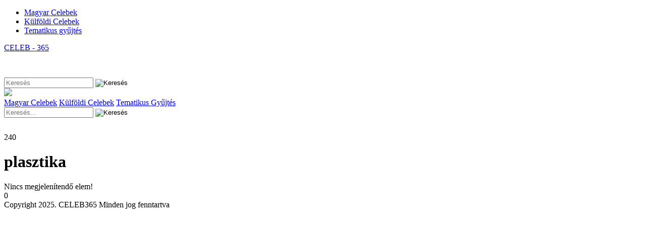

--- FILE ---
content_type: text/html; charset=UTF-8
request_url: http://celeb365.hu/plasztika
body_size: 4156
content:
<!DOCTYPE html>
<html lang="hu">

<head>
   <meta charset="utf-8" />
   <meta name="viewport" content="width=device-width, initial-scale=1.0" />
   <meta http-equiv="X-UA-Compatible" content="ie=edge" />
   <meta name="format-detection" content="telephone=no" />
   <base href="/" />
   <meta name="robots" content="index,follow" />
   <meta name="description" content="Aktuális celeb hírek plasztika kategóriában." />
   <meta name="keywords" content="plasztika" />
   <meta property="fb:admins" content="100001946346742" />
   <meta property="fb:app_id" content="707205809305413" />
   <meta property="og:title" content="plasztika">
   <meta property="og:description" content="Aktuális celeb hírek plasztika kategóriában.">
   <meta property="og:image" content="http://celeb365.hu/images/logo.png" />
   <meta name="google-site-verification" content="ctwt-cOXO98CpUIiXe8vlnKZpR_6sWyzxHXPHQcaclg" />
      <title>plasztika - Celeb365</title>
   <link rel="shortcut icon" type="image/x-icon" href="/favicon.ico" />
   <link rel="stylesheet" href="/includes/celeb365.css?v20191019" type="text/css" />
   <script type="text/javascript" src="/includes/jquery-3.4.2.js"></script>
   <script type="text/javascript" src="/includes/mobile-menu.js"></script>
   <script type="text/javascript" src="/includes/imagesloaded.pkgd.min.js"></script>
   <script type="text/javascript" src="/includes/masonry2.js"></script>
 <script src="https://cdn-alpha.adsinteractive.com/celeb365.hu.js?v=20250310" type="text/javascript" async></script>	
<script>
window.onload = function(){
//document.getElementById('');
//var tmp_box = document.getElementsByClassName("m_1")[0].innerHTML;
//document.getElementsByClassName("m_1")[0].innerHTML = tmp_box;
}
</script>
<script type="text/javascript" src="//gemhu.adocean.pl/files/js/ado.js"></script>
<script type="text/javascript">
/* (c)AdOcean 2003-2025 */
        if(typeof ado!=="object"){ado={};ado.config=ado.preview=ado.placement=ado.master=ado.slave=function(){};}
        ado.config({mode: "old", xml: false, consent: true, characterEncoding: true});
        ado.preview({enabled: true});
</script>
</head>

<body class="">
   <header>
      <div class="wrapper clearfix">
         <nav class="groups">
            <ul>
               <li class="magyar"><a href="/magyar-celebek">Magyar Celebek</a></li>
               <li class="kulfold"><a href="/kulfoldi-celebek">Külföldi Celebek</a></li>
               <li class="tematikus  active"><a href="/tematikus-gyujtes">Tematikus gyűjtés</a></li>
            </ul>
         </nav>
         <div class="logo">
            <a href="/">CELEB - 365</a>
         </div>
         <nav class="vote" style="visibility:hidden;">
            <ul>
               <li class="vote"><a href="/szavazasok">Szavazások</a></li>
            </ul>
         </nav>
         <div class="search">
            <form name="search" method="post" action="/kereses" enctype="multipart/form-data">
               <div class="searchwrapper clearfix">
                  <input type="text" class="keyword" name="keyword" id="keyword" placeholder="Keresés">
                  <input type="image" src="/images/search_btn_submit.png" class="submit" alt="Keresés">
               </div>
            </form>
         </div>
      </div>
   </header>
   <div class="mob-menu">
      <a href="/"><img src="images/logo.png" class="logoimg"></a>
      <div class="menu-icon" onclick="openNav()">
         <div id="nav-icon1">
            <span></span>
            <span></span>
            <span></span>
         </div>
      </div>
   </div>
   <div id="mySidenav" class="sidenav">
      <a href="/magyar-celebek" id="m-c" class="animated">Magyar Celebek</a>
      <a href="/kulfoldi-celebek" id="m-c-2" class="animated-2">Külföldi Celebek</a>
      <a href="/tematikus-gyujtes" id="m-c-3" class="animated-3">Tematikus Gyűjtés</a>
      <form id="m-c-4" class="animated-4" name="search" method="post" action="/kereses" enctype="multipart/form-data">
         <input type="text" name="keyword" id="keyword" placeholder="Keresés...">
         <input type="image" src="/images/search_btn_submit.png" class="submit mob-glass" alt="Keresés">
      </form>
   </div>
   <!--
<div id="left-side-outer">
<div id="left-side"></div>
</div>
<div id="center-column">
-->
   <div class="wrapper" id="w-one">
      <div id="top_banner" style="margin:0px auto 30px auto; text-align:center;">
                     <div id="Celeb365_cikk_leaderboard_top_1"></div>
               </div>
      <div id="ado-XfGQGoYoNzYB3cbCseGvekPTUUmybSeCou9aKK1Z3Xv.H7"></div>
<script type="text/javascript">
/* (c)AdOcean 2003-2025, atmedia.hu.test.test_mgid */
ado.placement({id: 'ado-XfGQGoYoNzYB3cbCseGvekPTUUmybSeCou9aKK1Z3Xv.H7', server: 'gemhu.adocean.pl' });
</script>
<div id="strossle_placeholder"></div>
      
      
   <div id="content" class="content clearfix">
      <div class="cat_post">240</div>
      <h1 class="subtitle">plasztika</h1>
<div class="subtitle">Nincs megjelenítendő elem!</div><div class="last_post">0</div>   </div>
<script type="text/javascript">
$(document).ready(function(){
    var $container = $('#content_1');
    $container.masonry({
      columnWidth: 250,
      itemSelector: '.m_1'
    });
    var msnry = $container.data('masonry');
});
</script>
</div>
<!--
</div>
<div id="right-side-outer">
<div id="right-side"></div>
</div>
<div class="clear"></div>
-->
<!-- 
<script async src="https://cdn-794b.kxcdn.com/ads_prebid_video_v8.js"></script> -->

<style type="text/css">
  #outstream_video {
    position: fixed;
    z-index: 9999;
    width: 352px;
    height: 198px;
    bottom: 0;
    right: 0;
    margin: 0 auto;
  }

  #outvid_stopbutton {
    position: fixed;
    bottom: 200px;
    right: 2px;
    z-index: 9999;
    width: 18px;
    height: 18px;
    padding: 0;
    margin: 0;
    border: 0;
    cursor: pointer;
    background: none;
    display: none;
    border-radius: 50%;
  }

  #outvid_stopbutton img {
    width: 100%;
    height: 100%;
    border-radius: 50%;
  }
</style>
<script>
  /* var pbjs_video = pbjs_video || {};
  pbjs_video.que = pbjs_video.que || [];

  pbjs_video.bidderSettings = {
    adagio: {
      storageAllowed: true
    },
    criteo: {
      storageAllowed: true
    },
    appnexus: {
      storageAllowed: true
    },
    teads: {
      storageAllowed: true
    },
    amx: {
      storageAllowed: true,
    }
  }

  var googletag = googletag || {};
  googletag.cmd = googletag.cmd || [];

  var PREBID_TIMEOUT = 1000;

  var adf_mid = 1967219;
  var appx_pid = 33894196;
  var openx_u = "561108144";
  var pubm_as = "";
  var rub_aid = 21972;
  var rub_sid = 558902;
  var rub_zid = 3511184;
  var sovrn_tid = 0;
  var richa_pid = "";
  var onetag_pid = "";
  var amx_tid = "";
  var impd_pid = 0;
  var smilew_zid = "";

  var tmp_bids = [];


  if (openx_u != "") {
    tmp_bids.push({
      bidder: "openx",
      params: {
        delDomain: "adsinteractive-d.openx.net",
        unit: openx_u
      }
    });
  }

  var adUnits = [{
    code: 'celeb365_outstream_video',
    mediaTypes: {
      video: {
        context: 'outstream',
        playerSize: [352, 198],
        mimes: ['video/mp4'],
        protocols: [1, 2, 3, 4, 5, 6],
        playbackmethod: [3],
        playback_method: "auto_play_sound_off",
        skip: 0,
        minduration: 1,
        maxduration: 30,
        api: [2],
        frameworks: [2],
        placement: 1,
        plcmt: 4,
        minbitrate: 10,
        maxbitrate: 9999,
        linearity: 2
      }
    },
    bids: tmp_bids
  }];

  pbjs_video.que.push(function() {

    pbjs_video.setConfig({
      enableTIDs: true,
      allowActivities: {
        accessDevice: {
          rules: [{
            allow: true
          }]
        }
      }
    });

    pbjs_video.addAdUnits(adUnits);
    pbjs_video.requestBids({
      bidsBackHandler: initAdserver
    });
  });

  function initAdserver() {
    if (pbjs_video.initAdserverSet) return;
    pbjs_video.initAdserverSet = true;
    googletag.cmd.push(function() {
      pbjs_video.que.push(function() {
        pbjs_video.setTargetingForGPTAsync();
        googletag.pubads().refresh([window.outvid_slot]);
      });
    });
  }

  setTimeout(function() {
    initAdserver();
  }, PREBID_TIMEOUT);

  googletag.cmd.push(function() {
    window.outvid_slot = googletag.defineSlot('/22652647,22455567049/celeb365_outstream_video', [
      [352, 198]
    ], 'outstream_video').addService(googletag.pubads());
    googletag.pubads().addEventListener("slotRenderEnded", (event) => {
      if (event.slot.getSlotElementId() == 'outstream_video') {
        if (!event.isEmpty) {
          outvid_open(window.outvid_slot);
        }
      }
    });
  }); */
</script>
<!-- <div id='outstream_video'>
  <script type='text/javascript'>
    googletag.cmd.push(function() {
      googletag.display('outstream_video');
    });
  </script>
</div>
<div id="outvid_stopbutton"><img src="[data-uri]" alt="Bezár" /></div> -->
<!-- <script>
  let outvid_stopButton = document.getElementById('outvid_stopbutton');

  function outvid_open(outvid_slot) {
    outvid_stopButton.addEventListener('click', function() {
      outvid_stopButton.style.display = 'none';
      googletag.destroySlots([outvid_slot]);
    });
    outvid_stopButton.style.display = 'block';
  }
</script> -->

<footer>
  Copyright 2025. CELEB365 Minden jog fenntartva
</footer>
</body>

</html>


--- FILE ---
content_type: text/css
request_url: https://cdn-alpha.adsinteractive.com/celeb365.hu_consent.css
body_size: -235
content:
/* 2025-07-17 14:53:04 */


--- FILE ---
content_type: application/javascript
request_url: https://cdn-alpha.adsinteractive.com/celeb365.hu.js?v=20250310
body_size: 2066
content:
var script = document.createElement('script');const adsDebug=!!new URLSearchParams(window.location.search).get('adsTest');const adsSpecific = document.cookie.match(/__adsDebugSpecific=([^;]+)/)?.[1];script.src=adsSpecific ? adsSpecific : 'https://cdn.publisher1st.com/p1st_ms_61_dyn'+(adsDebug===true?'_debug':'')+'.js';script.async=true;document.getElementsByTagName('head')[0].appendChild(script);var __aSO={isSticky:true,replaceStrossle:false,strossleChangeWidget:false,consent:true,singleRequest:true,headerBidding:false,sideRail:false,adYouLike:true,pageLevelAd:false,childDirected:false,limitedAds:false,restrictedDataProcessing:false,shouldDropBeacon:true,interstitial:false,anchorAd:false,insertStrossle:false,shadowRoot:false,replaceMGID:false,insertMGID:false,isInfiniteSite:true,underAgeOfConsent:false,usePubMaticId:false,useCookiebot:false,refresh:false,container:true,userAddedZoneEnabled:false,anchorRatio:0,adTitle:'Advertisement',errorSampling:'100',client:'ads',clientLink:'https://adsinteractive.hu',clientImage:'ads.svg',clientClass:'logo-container-567',clientName:'Ads Interactive',strossleBreakpoint:400,cdnLink:'https://cdn-alpha.adsinteractive.com/',dfpCode:'22652647',stickyVideo:true,prebidConfig:{prebid:true,prebidTimeout:1000,adagio: {organizationId:'1137',site:'celeb365-hu',},},autoInsertObserver:{rootMargin:'0px 0px 300px 0px',threshold:0,},publisherCode:'22455567049',consentWebsite:'celeb365.hu',teads:'0',schain:{sid:'2'},MGID:{MGIDSiteId:'1022038',MGIDWidgetId: '1761446',MGIDSelector: '#strossle_placeholder',MGIDReplaceAdUnit: '',MGIDReplacePath: ''},strossleData:{desktop:{strossle:'ba044b4c-87c8-45a2-8150-28efbc41a187',strossleSelector: '#w-one > div.content.clearfix',replaceAdUnit: 'celeb365_strossle_widget',replacePath: 'div.strossle-widget > div > div.col-sm-4:nth-child(4) > a:nth-child(1)',},mobile: {strossle: '1faf0ebe-9402-486c-8075-0320a1da9579',strossleSelector: '.fb-comment-box',replaceAdUnit: 'celeb365_strossle_widget',replacePath: 'div.strossle-widget > div > div.col-sm-4:nth-child(4) > a:nth-child(1)',},},analyticsCode:"G-69VTYQSNK0",bannersToBuild:[{tagName:'Celeb365_cikk_rectangle_left_1',adUnit:'/22652647,22455567049/Celeb365_cikk_rectangle_left_1',showAdWarning: 1,responsiveSizes:[[[500,0],[[300,250],[300,300],[250,250]]],[[0,0],[[300,250],[250,250],[300,300]]]],container:false,refresh:false,maxRefresh:0,launchType:0,defaultSizes:[],placementData:{isDynamicUnit:true,insertSelector:':not(body.adsDoNotShowAds) > div#w-one > div.content.clearfix > div.articlecol_a > .article_text > div#banner_left > div#Celeb365_cikk_rectangle_left_1',insertType:'div',insertClassList:["ads_show_ad_title"],insertStyleList:{textAlign: "center"},insertBefore:false,insertInto:false,isProliferationZone:false,},code:'Celeb365_cikk_rectangle_left_1',mediaTypes:{banner:{sizeConfig:[{minViewPort:[0,0],sizes:[[300,250],[250,250],[300,300]],},{minViewPort:[500,0],sizes:[[300,250],[300,300],[250,250]],},],},},bids:[{bidder:'rtbhouse',params:{publisherId:'nVdJduCsS7CDMIuzQrx9',region:'prebid-eu',},},{bidder:'appnexus',params:{placementId:23491402,},},{bidder:'teads',params:{pageId:140398,placementId:154110,},},{bidder:'amx',params:{tagId:'YWRzaW50ZXJhY3RpdmUuY29t',},},{bidder:'criteo',params:{networkId:10142,},},{bidder:'smilewanted',params:{zoneId:'adsinteractive.com_hb_display',},},{bidder:'onetag',params:{pubId:'7f4c72907117710',},},],},{tagName:'Celeb365_cikk_leaderboard_top_1',adUnit:'/22652647,22455567049/Celeb365_cikk_leaderboard_top_1',showAdWarning: 1,responsiveSizes:[[[1000,200],[[970,250],[970,90]]],[[0,0],[[300,250]]]],container:true,refresh:false,maxRefresh:1,launchType:0,defaultSizes:[],placementData:{isDynamicUnit:true,insertSelector:':not(body.adsDoNotShowAds) > div.wrapper > div#top_banner > div#Celeb365_cikk_leaderboard_top_1',insertType:'div',insertClassList:[],insertStyleList:{textAlign: "center"},insertBefore:false,insertInto:false,isProliferationZone:false,},code:'Celeb365_cikk_leaderboard_top_1',mediaTypes:{banner:{sizeConfig:[{minViewPort:[0,0],sizes:[[300,250]],},{minViewPort:[1000,200],sizes:[[970,250],[970,90]],},],},},bids:[{bidder:'rtbhouse',params:{publisherId:'nVdJduCsS7CDMIuzQrx9',region:'prebid-eu',},},{bidder:'adagio',params:{organizationId:'1137',site:'celeb365-hu',placement:'Celeb365_cikk_leaderboard_top_1',adUnitElementId:'Celeb365_cikk_leaderboard_top_1',environment:'mobile',},},{bidder:'appnexus',params:{placementId:23491382,},},{bidder:'teads',params:{pageId:140398,placementId:154110,},},{bidder:'onetag',params:{pubId:'7f4c72907117710',},},{bidder:'smilewanted',params:{zoneId:'adsinteractive.com_hb_display',},},{bidder:'criteo',params:{networkId:10142,},},{bidder:'amx',params:{tagId:'YWRzaW50ZXJhY3RpdmUuY29t',},},],},{tagName:'celeb365.hu_anchor',adUnit:'/22652647/celeb365.hu_anchor',showAdWarning: 1,responsiveSizes:[[[970,200],[[970,90],[728,90]]],[[728,200],[[728,90]]],[[468,200],[[468,60],[320,50]]],[[0,0],[[320,50],[300,50],[320,100],[1,1]]]],container:false,refresh:true,maxRefresh:0,launchType:2,defaultSizes:[],placementData:{isDynamicUnit:false,},code:'celeb365.hu_anchor',mediaTypes:{banner:{sizeConfig:[{minViewPort:[0,0],sizes:[[320,50],[300,50],[320,100],[1,1]],},{minViewPort:[468,200],sizes:[[468,60],[320,50]],},{minViewPort:[728,200],sizes:[[728,90]],},{minViewPort:[970,200],sizes:[[970,90],[728,90]],},],},},bids:[{bidder:'ogury',params:{assetKey:'OGY-91F6FFCB8852',adUnitId:'wm-hb-foot-celeb3-adsin-ebv9q4u6umrw',},},],},{tagName:'celeb365_test_1',adUnit:'/22652647/celeb365_test_1',showAdWarning: 1,responsiveSizes:[[[0,0],[[300,250]]]],container:false,refresh:false,maxRefresh:0,launchType:2,defaultSizes:[],placementData:{isDynamicUnit:true,insertSelector:'#celeb365_test_1',insertType:'div',insertClassList:["ads_show_ad_title"],insertStyleList:{textAlign: "center"},insertBefore:false,insertInto:false,isProliferationZone:false,},},{tagName:'celeb365_roadblock',adUnit:'/22652647/celeb365_roadblock',showAdWarning: 1,responsiveSizes:[[[0,0],[[320,480],[300,600]]]],container:false,refresh:false,maxRefresh:0,launchType:0,defaultSizes:[],placementData:{isDynamicUnit:true,insertSelector:'#celeb365_roadblock',insertType:'div',insertClassList:["ads_show_ad_title"],insertStyleList:{textAlign: "center"},insertBefore:false,insertInto:false,isProliferationZone:false,},},{tagName:'celeb365_content_video',adUnit:'/22652647/celeb365_content_video',showAdWarning:0,responsiveSizes:[[[0, 0], [[300, 250]]]],container:false,refresh:false,maxRefresh:0,launchType:0,video: true,defaultSizes:[],placementData:{isDynamicUnit:true,insertSelector:'ads-sticky-video',insertType:'div',insertClassList:[],insertStyleList:{},insertBefore:false,insertInto:false,isProliferationZone:false,},code:'celeb365_content_video',mediaTypes:{  video: {  context: 'instream', playerSize: [640, 360], mimes: ['video/mp4'], protocols: [1, 2, 3, 4, 5, 6], playbackmethod: [6], playback_method: 'auto_play_sound_off', skip: 0, minduration: 1, maxduration: 61, api: [1, 2], frameworks: [2], placement: 1, plcmt: 4, minbitrate: 10, maxbitrate: 9999, linearity: 1,},},bids:[{bidder:'criteo',params:{networkId:10142,video:{ skip: 0, playbackmethod: 6, placement: 1 },zoneId:1665325,},},{bidder:'onetag',params:{pubId:'7f4c72907117710',},},{bidder:'amx',params:{tagId:'YWRzaW50ZXJhY3RpdmUuY29t',},},],},],isAdultSite:false,};